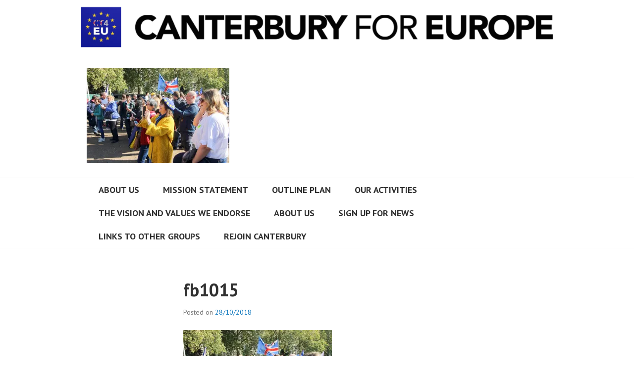

--- FILE ---
content_type: text/html; charset=UTF-8
request_url: https://ct4eu.org/fb1015/
body_size: 7016
content:
<!DOCTYPE html>
<html lang="en-US">
<head>
<meta charset="UTF-8">
<meta name="viewport" content="width=device-width, initial-scale=1">
<link rel="profile" href="http://gmpg.org/xfn/11">
<link rel="pingback" href="https://ct4eu.org/xmlrpc.php">

	<script id="mcjs">!function(c,h,i,m,p){m=c.createElement(h),p=c.getElementsByTagName(h)[0],m.async=1,m.src=i,p.parentNode.insertBefore(m,p)}(document,"script","https://chimpstatic.com/mcjs-connected/js/users/737bb0358006c63580a676cdd/af3061f642113e21e69c75726.js");</script>
	
<title>fb1015 &#8211; Canterbury for Europe</title>
<link rel='dns-prefetch' href='//secure.gravatar.com' />
<link rel='dns-prefetch' href='//fonts.googleapis.com' />
<link rel='dns-prefetch' href='//s.w.org' />
<link rel="alternate" type="application/rss+xml" title="Canterbury for Europe &raquo; Feed" href="https://ct4eu.org/feed/" />
<link rel="alternate" type="application/rss+xml" title="Canterbury for Europe &raquo; Comments Feed" href="https://ct4eu.org/comments/feed/" />
		<script type="text/javascript">
			window._wpemojiSettings = {"baseUrl":"https:\/\/s.w.org\/images\/core\/emoji\/12.0.0-1\/72x72\/","ext":".png","svgUrl":"https:\/\/s.w.org\/images\/core\/emoji\/12.0.0-1\/svg\/","svgExt":".svg","source":{"concatemoji":"https:\/\/ct4eu.org\/wp-includes\/js\/wp-emoji-release.min.js?ver=5.4.18"}};
			/*! This file is auto-generated */
			!function(e,a,t){var n,r,o,i=a.createElement("canvas"),p=i.getContext&&i.getContext("2d");function s(e,t){var a=String.fromCharCode;p.clearRect(0,0,i.width,i.height),p.fillText(a.apply(this,e),0,0);e=i.toDataURL();return p.clearRect(0,0,i.width,i.height),p.fillText(a.apply(this,t),0,0),e===i.toDataURL()}function c(e){var t=a.createElement("script");t.src=e,t.defer=t.type="text/javascript",a.getElementsByTagName("head")[0].appendChild(t)}for(o=Array("flag","emoji"),t.supports={everything:!0,everythingExceptFlag:!0},r=0;r<o.length;r++)t.supports[o[r]]=function(e){if(!p||!p.fillText)return!1;switch(p.textBaseline="top",p.font="600 32px Arial",e){case"flag":return s([127987,65039,8205,9895,65039],[127987,65039,8203,9895,65039])?!1:!s([55356,56826,55356,56819],[55356,56826,8203,55356,56819])&&!s([55356,57332,56128,56423,56128,56418,56128,56421,56128,56430,56128,56423,56128,56447],[55356,57332,8203,56128,56423,8203,56128,56418,8203,56128,56421,8203,56128,56430,8203,56128,56423,8203,56128,56447]);case"emoji":return!s([55357,56424,55356,57342,8205,55358,56605,8205,55357,56424,55356,57340],[55357,56424,55356,57342,8203,55358,56605,8203,55357,56424,55356,57340])}return!1}(o[r]),t.supports.everything=t.supports.everything&&t.supports[o[r]],"flag"!==o[r]&&(t.supports.everythingExceptFlag=t.supports.everythingExceptFlag&&t.supports[o[r]]);t.supports.everythingExceptFlag=t.supports.everythingExceptFlag&&!t.supports.flag,t.DOMReady=!1,t.readyCallback=function(){t.DOMReady=!0},t.supports.everything||(n=function(){t.readyCallback()},a.addEventListener?(a.addEventListener("DOMContentLoaded",n,!1),e.addEventListener("load",n,!1)):(e.attachEvent("onload",n),a.attachEvent("onreadystatechange",function(){"complete"===a.readyState&&t.readyCallback()})),(n=t.source||{}).concatemoji?c(n.concatemoji):n.wpemoji&&n.twemoji&&(c(n.twemoji),c(n.wpemoji)))}(window,document,window._wpemojiSettings);
		</script>
		<style type="text/css">
img.wp-smiley,
img.emoji {
	display: inline !important;
	border: none !important;
	box-shadow: none !important;
	height: 1em !important;
	width: 1em !important;
	margin: 0 .07em !important;
	vertical-align: -0.1em !important;
	background: none !important;
	padding: 0 !important;
}
</style>
	<link rel='stylesheet' id='pt-cv-public-style-css'  href='https://ct4eu.org/wp-content/plugins/content-views-query-and-display-post-page/public/assets/css/cv.css?ver=4.1' type='text/css' media='all' />
<link rel='stylesheet' id='wp-block-library-css'  href='https://ct4eu.org/wp-includes/css/dist/block-library/style.min.css?ver=5.4.18' type='text/css' media='all' />
<style id='wp-block-library-inline-css' type='text/css'>
.has-text-align-justify{text-align:justify;}
</style>
<link rel='stylesheet' id='edin-pt-sans-css'  href='https://fonts.googleapis.com/css?family=PT+Sans%3A400%2C700%2C400italic%2C700italic&#038;subset=latin%2Clatin-ext' type='text/css' media='all' />
<link rel='stylesheet' id='edin-pt-serif-css'  href='https://fonts.googleapis.com/css?family=PT+Serif%3A400%2C700%2C400italic%2C700italic&#038;subset=latin%2Clatin-ext' type='text/css' media='all' />
<link rel='stylesheet' id='edin-pt-mono-css'  href='https://fonts.googleapis.com/css?family=PT+Mono&#038;subset=latin%2Clatin-ext' type='text/css' media='all' />
<link rel='stylesheet' id='edin-edincon-css'  href='https://ct4eu.org/wp-content/themes/edin-wpcom/font/edincon.css?ver=20140606' type='text/css' media='all' />
<link rel='stylesheet' id='genericons-css'  href='https://ct4eu.org/wp-content/plugins/jetpack/_inc/genericons/genericons/genericons.css?ver=3.1' type='text/css' media='all' />
<link rel='stylesheet' id='edin-style-css'  href='https://ct4eu.org/wp-content/themes/edin-wpcom/style.css?ver=5.4.18' type='text/css' media='all' />
<style id='edin-style-inline-css' type='text/css'>
.cat-links, .tags-links, .byline { clip: rect(1px, 1px, 1px, 1px); height: 1px; position: absolute; overflow: hidden; width: 1px; }
</style>
<link rel='stylesheet' id='social-logos-css'  href='https://ct4eu.org/wp-content/plugins/jetpack/_inc/social-logos/social-logos.min.css?ver=8.7.3' type='text/css' media='all' />
<link rel='stylesheet' id='jetpack_css-css'  href='https://ct4eu.org/wp-content/plugins/jetpack/css/jetpack.css?ver=8.7.3' type='text/css' media='all' />
<script type='text/javascript' src='https://ct4eu.org/wp-includes/js/jquery/jquery.js?ver=1.12.4-wp'></script>
<script type='text/javascript' src='https://ct4eu.org/wp-includes/js/jquery/jquery-migrate.min.js?ver=1.4.1'></script>
<link rel='https://api.w.org/' href='https://ct4eu.org/wp-json/' />
<link rel="EditURI" type="application/rsd+xml" title="RSD" href="https://ct4eu.org/xmlrpc.php?rsd" />
<link rel="wlwmanifest" type="application/wlwmanifest+xml" href="https://ct4eu.org/wp-includes/wlwmanifest.xml" /> 
<meta name="generator" content="WordPress 5.4.18" />
<link rel='shortlink' href='https://wp.me/a9LR81-dP' />
<link rel="alternate" type="application/json+oembed" href="https://ct4eu.org/wp-json/oembed/1.0/embed?url=https%3A%2F%2Fct4eu.org%2Ffb1015%2F" />
<link rel="alternate" type="text/xml+oembed" href="https://ct4eu.org/wp-json/oembed/1.0/embed?url=https%3A%2F%2Fct4eu.org%2Ffb1015%2F&#038;format=xml" />

<link rel='dns-prefetch' href='//widgets.wp.com'/>
<link rel='dns-prefetch' href='//s0.wp.com'/>
<link rel='dns-prefetch' href='//0.gravatar.com'/>
<link rel='dns-prefetch' href='//1.gravatar.com'/>
<link rel='dns-prefetch' href='//2.gravatar.com'/>
<link rel='dns-prefetch' href='//v0.wordpress.com'/>
<link rel='dns-prefetch' href='//i0.wp.com'/>
<link rel='dns-prefetch' href='//i1.wp.com'/>
<link rel='dns-prefetch' href='//i2.wp.com'/>
<style type='text/css'>img#wpstats{display:none}</style>	<style type="text/css">
			.site-title,
		.site-description {
			position: absolute;
			clip: rect(1px, 1px, 1px, 1px);
		}
		</style>
				<style type="text/css">
				/* If html does not have either class, do not show lazy loaded images. */
				html:not( .jetpack-lazy-images-js-enabled ):not( .js ) .jetpack-lazy-image {
					display: none;
				}
			</style>
			<script>
				document.documentElement.classList.add(
					'jetpack-lazy-images-js-enabled'
				);
			</script>
		
<!-- Jetpack Open Graph Tags -->
<meta property="og:type" content="article" />
<meta property="og:title" content="fb1015" />
<meta property="og:url" content="https://ct4eu.org/fb1015/" />
<meta property="og:description" content="Visit the post for more." />
<meta property="article:published_time" content="2018-10-28T10:19:05+00:00" />
<meta property="article:modified_time" content="2018-10-28T10:19:05+00:00" />
<meta property="og:site_name" content="Canterbury for Europe" />
<meta property="og:image" content="https://ct4eu.org/wp-content/uploads/2018/10/fb1015.jpg" />
<meta property="og:locale" content="en_US" />
<meta name="twitter:site" content="@ct4europe" />
<meta name="twitter:text:title" content="fb1015" />
<meta name="twitter:image" content="https://i2.wp.com/ct4eu.org/wp-content/uploads/2018/10/fb1015.jpg?fit=1080%2C719&#038;ssl=1&#038;w=640" />
<meta name="twitter:card" content="summary_large_image" />
<meta name="twitter:description" content="Visit the post for more." />

<!-- End Jetpack Open Graph Tags -->
<link rel="icon" href="https://i0.wp.com/ct4eu.org/wp-content/uploads/2018/02/cropped-EUICONCT4EU2.png?fit=32%2C32&#038;ssl=1" sizes="32x32" />
<link rel="icon" href="https://i0.wp.com/ct4eu.org/wp-content/uploads/2018/02/cropped-EUICONCT4EU2.png?fit=192%2C192&#038;ssl=1" sizes="192x192" />
<link rel="apple-touch-icon" href="https://i0.wp.com/ct4eu.org/wp-content/uploads/2018/02/cropped-EUICONCT4EU2.png?fit=180%2C180&#038;ssl=1" />
<meta name="msapplication-TileImage" content="https://i0.wp.com/ct4eu.org/wp-content/uploads/2018/02/cropped-EUICONCT4EU2.png?fit=270%2C270&#038;ssl=1" />
			<style type="text/css" id="wp-custom-css">
				/* Center the caption. */
.jp-carousel-info h2 {
 text-align: center !important;
}

/* Hide comment form header. */
.jp-carousel-left-column-wrapper {
 display: none !important;
}

/* Center the metabox. */
.jp-carousel-image-meta {
 float: none !important;
 margin-left: auto;
 margin-right: auto;
}			</style>
		</head>

<body class="attachment attachment-template-default single single-attachment postid-857 attachmentid-857 attachment-jpeg has-dashicons navigation-classic no-sidebar no-image-filter categories-hidden tags-hidden author-hidden elementor-default elementor-kit-1504">
<div id="page" class="hfeed site">
	<a class="skip-link screen-reader-text" href="#content">Skip to content</a>

	
	<header id="masthead" class="site-header" role="banner">
				<a href="https://ct4eu.org/" class="header-image" rel="home">
			<img src="https://ct4eu.org/wp-content/uploads/2018/03/cropped-logoct4.png" width="1500" height="125" alt="cropped-logoct4.png">
		</a><!-- .header-image -->
		
		
		<div class="header-wrapper clear">
			<div class="site-branding">
				<a href="https://ct4eu.org/" class="site-logo-link" rel="home" itemprop="url"><img width="288" height="192" src="https://i2.wp.com/ct4eu.org/wp-content/uploads/2018/10/fb1015.jpg?fit=288%2C192&amp;ssl=1" class="site-logo attachment-edin-logo jetpack-lazy-image" alt="" data-size="edin-logo" itemprop="logo" data-attachment-id="857" data-permalink="https://ct4eu.org/fb1015/" data-orig-file="https://i2.wp.com/ct4eu.org/wp-content/uploads/2018/10/fb1015.jpg?fit=1080%2C719&amp;ssl=1" data-orig-size="1080,719" data-comments-opened="0" data-image-meta="{&quot;aperture&quot;:&quot;0&quot;,&quot;credit&quot;:&quot;&quot;,&quot;camera&quot;:&quot;&quot;,&quot;caption&quot;:&quot;&quot;,&quot;created_timestamp&quot;:&quot;0&quot;,&quot;copyright&quot;:&quot;blowingdust.com&quot;,&quot;focal_length&quot;:&quot;0&quot;,&quot;iso&quot;:&quot;0&quot;,&quot;shutter_speed&quot;:&quot;0&quot;,&quot;title&quot;:&quot;&quot;,&quot;orientation&quot;:&quot;0&quot;}" data-image-title="fb1015" data-image-description="" data-medium-file="https://i2.wp.com/ct4eu.org/wp-content/uploads/2018/10/fb1015.jpg?fit=300%2C200&amp;ssl=1" data-large-file="https://i2.wp.com/ct4eu.org/wp-content/uploads/2018/10/fb1015.jpg?fit=648%2C432&amp;ssl=1" data-lazy-srcset="https://i2.wp.com/ct4eu.org/wp-content/uploads/2018/10/fb1015.jpg?w=1080&amp;ssl=1 1080w, https://i2.wp.com/ct4eu.org/wp-content/uploads/2018/10/fb1015.jpg?resize=300%2C200&amp;ssl=1 300w, https://i2.wp.com/ct4eu.org/wp-content/uploads/2018/10/fb1015.jpg?resize=768%2C511&amp;ssl=1 768w, https://i2.wp.com/ct4eu.org/wp-content/uploads/2018/10/fb1015.jpg?resize=1024%2C682&amp;ssl=1 1024w, https://i2.wp.com/ct4eu.org/wp-content/uploads/2018/10/fb1015.jpg?resize=648%2C431&amp;ssl=1 648w, https://i2.wp.com/ct4eu.org/wp-content/uploads/2018/10/fb1015.jpg?resize=288%2C192&amp;ssl=1 288w" data-lazy-sizes="(max-width: 288px) 100vw, 288px" data-lazy-src="https://i2.wp.com/ct4eu.org/wp-content/uploads/2018/10/fb1015.jpg?fit=288%2C192&amp;ssl=1&amp;is-pending-load=1" srcset="[data-uri]" /></a>						<p class="site-title"><a href="https://ct4eu.org/" rel="home">Canterbury for Europe</a></p>
											<p class="site-description">Canterbury Pro Europe Group</p>
								</div><!-- .site-branding -->

							<div id="site-navigation" class="header-navigation">
					<button class="menu-toggle" aria-expanded="false">Menu</button>
					<div class="navigation-wrapper clear">
																			<nav class="primary-navigation" role="navigation">
								<div class="menu-primary"><ul id="menu-home-parent-menu" class="clear"><li id="menu-item-70" class="menu-item menu-item-type-post_type menu-item-object-page menu-item-home menu-item-70"><a href="https://ct4eu.org/">About us</a></li>
<li id="menu-item-1531" class="menu-item menu-item-type-post_type menu-item-object-page menu-item-1531"><a href="https://ct4eu.org/mission-statement/">Mission Statement</a></li>
<li id="menu-item-1590" class="menu-item menu-item-type-post_type menu-item-object-page menu-item-1590"><a href="https://ct4eu.org/outline-plan/">Outline plan</a></li>
<li id="menu-item-1543" class="menu-item menu-item-type-post_type menu-item-object-page menu-item-1543"><a href="https://ct4eu.org/operating-statement/">Our activities</a></li>
<li id="menu-item-1528" class="menu-item menu-item-type-post_type menu-item-object-page menu-item-1528"><a href="https://ct4eu.org/the-european-union/">The Vision and Values we endorse</a></li>
<li id="menu-item-71" class="menu-item menu-item-type-post_type menu-item-object-page menu-item-71"><a href="https://ct4eu.org/home/about-us/">About us</a></li>
<li id="menu-item-239" class="menu-item menu-item-type-post_type menu-item-object-page menu-item-239"><a href="https://ct4eu.org/home/about-us/subscribe/">Sign up for News</a></li>
<li id="menu-item-1558" class="menu-item menu-item-type-post_type menu-item-object-page menu-item-1558"><a href="https://ct4eu.org/links-to-other-groups/">Links to other groups</a></li>
<li id="menu-item-1615" class="menu-item menu-item-type-post_type menu-item-object-page menu-item-1615"><a href="https://ct4eu.org/rejoin-canterbury/">Rejoin Canterbury</a></li>
</ul></div>							</nav><!-- .primary-navigation -->
											</div><!-- .navigation-wrapper -->
				</div><!-- #site-navigation -->
			
					</div><!-- .header-wrapper -->
	</header><!-- #masthead -->

	<div id="content" class="site-content">

	<div class="content-wrapper clear">

		<div id="primary" class="content-area">
			<main id="main" class="site-main" role="main">

				
					
<article id="post-857" class="post-857 attachment type-attachment status-inherit hentry">
	<header class="entry-header">
		<h1 class="entry-title">fb1015</h1>
		<div class="entry-meta">
			<span class="posted-on">Posted on <a href="https://ct4eu.org/fb1015/" rel="bookmark"><time class="entry-date published" datetime="2018-10-28T10:19:05+00:00">28/10/2018</time></a></span><span class="byline"> by <span class="author vcard"><a class="url fn n" href="https://ct4eu.org/author/admin/">admin</a></span></span>		</div><!-- .entry-meta -->
	</header><!-- .entry-header -->

	
	<div class="entry-content">
		<p class="attachment"><a href='https://i2.wp.com/ct4eu.org/wp-content/uploads/2018/10/fb1015.jpg?ssl=1'><img width="300" height="200" src="https://i2.wp.com/ct4eu.org/wp-content/uploads/2018/10/fb1015.jpg?fit=300%2C200&amp;ssl=1" class="attachment-medium size-medium jetpack-lazy-image" alt="" data-attachment-id="857" data-permalink="https://ct4eu.org/fb1015/" data-orig-file="https://i2.wp.com/ct4eu.org/wp-content/uploads/2018/10/fb1015.jpg?fit=1080%2C719&amp;ssl=1" data-orig-size="1080,719" data-comments-opened="0" data-image-meta="{&quot;aperture&quot;:&quot;0&quot;,&quot;credit&quot;:&quot;&quot;,&quot;camera&quot;:&quot;&quot;,&quot;caption&quot;:&quot;&quot;,&quot;created_timestamp&quot;:&quot;0&quot;,&quot;copyright&quot;:&quot;blowingdust.com&quot;,&quot;focal_length&quot;:&quot;0&quot;,&quot;iso&quot;:&quot;0&quot;,&quot;shutter_speed&quot;:&quot;0&quot;,&quot;title&quot;:&quot;&quot;,&quot;orientation&quot;:&quot;0&quot;}" data-image-title="fb1015" data-image-description="" data-medium-file="https://i2.wp.com/ct4eu.org/wp-content/uploads/2018/10/fb1015.jpg?fit=300%2C200&amp;ssl=1" data-large-file="https://i2.wp.com/ct4eu.org/wp-content/uploads/2018/10/fb1015.jpg?fit=648%2C432&amp;ssl=1" data-lazy-srcset="https://i2.wp.com/ct4eu.org/wp-content/uploads/2018/10/fb1015.jpg?w=1080&amp;ssl=1 1080w, https://i2.wp.com/ct4eu.org/wp-content/uploads/2018/10/fb1015.jpg?resize=300%2C200&amp;ssl=1 300w, https://i2.wp.com/ct4eu.org/wp-content/uploads/2018/10/fb1015.jpg?resize=768%2C511&amp;ssl=1 768w, https://i2.wp.com/ct4eu.org/wp-content/uploads/2018/10/fb1015.jpg?resize=1024%2C682&amp;ssl=1 1024w, https://i2.wp.com/ct4eu.org/wp-content/uploads/2018/10/fb1015.jpg?resize=648%2C431&amp;ssl=1 648w, https://i2.wp.com/ct4eu.org/wp-content/uploads/2018/10/fb1015.jpg?resize=288%2C192&amp;ssl=1 288w" data-lazy-sizes="(max-width: 300px) 100vw, 300px" data-lazy-src="https://i2.wp.com/ct4eu.org/wp-content/uploads/2018/10/fb1015.jpg?fit=300%2C200&amp;ssl=1&amp;is-pending-load=1" srcset="[data-uri]" /></a></p>
<div class="sharedaddy sd-sharing-enabled"><div class="robots-nocontent sd-block sd-social sd-social-icon sd-sharing"><h3 class="sd-title">Share this:</h3><div class="sd-content"><ul><li class="share-twitter"><a rel="nofollow noopener noreferrer" data-shared="sharing-twitter-857" class="share-twitter sd-button share-icon no-text" href="https://ct4eu.org/fb1015/?share=twitter" target="_blank" title="Click to share on Twitter"><span></span><span class="sharing-screen-reader-text">Click to share on Twitter (Opens in new window)</span></a></li><li class="share-facebook"><a rel="nofollow noopener noreferrer" data-shared="sharing-facebook-857" class="share-facebook sd-button share-icon no-text" href="https://ct4eu.org/fb1015/?share=facebook" target="_blank" title="Click to share on Facebook"><span></span><span class="sharing-screen-reader-text">Click to share on Facebook (Opens in new window)</span></a></li><li class="share-pinterest"><a rel="nofollow noopener noreferrer" data-shared="sharing-pinterest-857" class="share-pinterest sd-button share-icon no-text" href="https://ct4eu.org/fb1015/?share=pinterest" target="_blank" title="Click to share on Pinterest"><span></span><span class="sharing-screen-reader-text">Click to share on Pinterest (Opens in new window)</span></a></li><li class="share-jetpack-whatsapp"><a rel="nofollow noopener noreferrer" data-shared="" class="share-jetpack-whatsapp sd-button share-icon no-text" href="https://ct4eu.org/fb1015/?share=jetpack-whatsapp" target="_blank" title="Click to share on WhatsApp"><span></span><span class="sharing-screen-reader-text">Click to share on WhatsApp (Opens in new window)</span></a></li><li class="share-end"></li></ul></div></div></div><div class='sharedaddy sd-block sd-like jetpack-likes-widget-wrapper jetpack-likes-widget-unloaded' id='like-post-wrapper-144392669-857-69710931aaf51' data-src='https://widgets.wp.com/likes/#blog_id=144392669&amp;post_id=857&amp;origin=ct4eu.org&amp;obj_id=144392669-857-69710931aaf51' data-name='like-post-frame-144392669-857-69710931aaf51'><h3 class="sd-title">Like this:</h3><div class='likes-widget-placeholder post-likes-widget-placeholder' style='height: 55px;'><span class='button'><span>Like</span></span> <span class="loading">Loading...</span></div><span class='sd-text-color'></span><a class='sd-link-color'></a></div>	</div><!-- .entry-content -->

	<footer class="entry-footer">
			</footer><!-- .entry-footer -->
</article><!-- #post-## -->

						<nav class="navigation post-navigation" role="navigation">
		<h2 class="screen-reader-text">Post navigation</h2>
		<div class="nav-links">
			<div class="nav-previous"><a href="https://ct4eu.org/fb1015/" rel="prev"><span class="meta-nav">&larr;</span> fb1015</a></div>		</div><!-- .nav-links -->
	</nav><!-- .navigation -->
	
					
				
			</main><!-- #main -->
		</div><!-- #primary -->


	
</div><!-- .content-wrapper -->

	</div><!-- #content -->

	

	<footer id="colophon" class="site-footer" role="contentinfo">
		<div class="footer-wrapper clear">
			<div class="site-info">
				<a href="http://wordpress.org/">Proudly powered by WordPress</a>
				<span class="sep"> | </span>
				Theme: Edin by <a href="http://wordpress.com/themes/" rel="designer">WordPress.com</a>.			</div><!-- .site-info -->
					</div><!-- .footer-wrapper -->
	</footer><!-- #colophon -->
</div><!-- #page -->


	<script type="text/javascript">
		window.WPCOM_sharing_counts = {"https:\/\/ct4eu.org\/fb1015\/":857};
	</script>
						<script type='text/javascript' src='https://ct4eu.org/wp-content/plugins/jetpack/_inc/build/photon/photon.min.js?ver=20191001'></script>
<script type='text/javascript'>
/* <![CDATA[ */
var PT_CV_PUBLIC = {"_prefix":"pt-cv-","page_to_show":"5","_nonce":"83e0cda63f","is_admin":"","is_mobile":"","ajaxurl":"https:\/\/ct4eu.org\/wp-admin\/admin-ajax.php","lang":"","loading_image_src":"data:image\/gif;base64,R0lGODlhDwAPALMPAMrKygwMDJOTkz09PZWVla+vr3p6euTk5M7OzuXl5TMzMwAAAJmZmWZmZszMzP\/\/\/yH\/[base64]\/wyVlamTi3nSdgwFNdhEJgTJoNyoB9ISYoQmdjiZPcj7EYCAeCF1gEDo4Dz2eIAAAh+QQFCgAPACwCAAAADQANAAAEM\/DJBxiYeLKdX3IJZT1FU0iIg2RNKx3OkZVnZ98ToRD4MyiDnkAh6BkNC0MvsAj0kMpHBAAh+QQFCgAPACwGAAAACQAPAAAEMDC59KpFDll73HkAA2wVY5KgiK5b0RRoI6MuzG6EQqCDMlSGheEhUAgqgUUAFRySIgAh+QQFCgAPACwCAAIADQANAAAEM\/DJKZNLND\/[base64]"};
var PT_CV_PAGINATION = {"first":"\u00ab","prev":"\u2039","next":"\u203a","last":"\u00bb","goto_first":"Go to first page","goto_prev":"Go to previous page","goto_next":"Go to next page","goto_last":"Go to last page","current_page":"Current page is","goto_page":"Go to page"};
/* ]]> */
</script>
<script type='text/javascript' src='https://ct4eu.org/wp-content/plugins/content-views-query-and-display-post-page/public/assets/js/cv.js?ver=4.1'></script>
<script type='text/javascript'>
/* <![CDATA[ */
var screen_reader_text = {"expand":"<span class=\"screen-reader-text\">expand child menu<\/span>","collapse":"<span class=\"screen-reader-text\">collapse child menu<\/span>"};
/* ]]> */
</script>
<script type='text/javascript' src='https://ct4eu.org/wp-content/themes/edin-wpcom/js/navigation.js?ver=20140718'></script>
<script type='text/javascript' src='https://ct4eu.org/wp-content/themes/edin-wpcom/js/skip-link-focus-fix.js?ver=20130115'></script>
<script type='text/javascript'>
/* <![CDATA[ */
var screen_reader_text = {"expand":"<span class=\"screen-reader-text\">expand child menu<\/span>","collapse":"<span class=\"screen-reader-text\">collapse child menu<\/span>"};
/* ]]> */
</script>
<script type='text/javascript' src='https://ct4eu.org/wp-content/themes/edin-wpcom/js/edin.js?ver=20140606'></script>
<script type='text/javascript' src='https://ct4eu.org/wp-content/plugins/jetpack/_inc/build/lazy-images/js/lazy-images.min.js?ver=8.7.3'></script>
<script type='text/javascript' src='https://ct4eu.org/wp-includes/js/wp-embed.min.js?ver=5.4.18'></script>
<script type='text/javascript' src='https://ct4eu.org/wp-content/plugins/jetpack/_inc/build/postmessage.min.js?ver=8.7.3'></script>
<script type='text/javascript' src='https://ct4eu.org/wp-content/plugins/jetpack/_inc/build/jquery.jetpack-resize.min.js?ver=8.7.3'></script>
<script type='text/javascript' src='https://ct4eu.org/wp-content/plugins/jetpack/_inc/build/likes/queuehandler.min.js?ver=8.7.3'></script>
<script type='text/javascript'>
/* <![CDATA[ */
var sharing_js_options = {"lang":"en","counts":"1","is_stats_active":"1"};
/* ]]> */
</script>
<script type='text/javascript' src='https://ct4eu.org/wp-content/plugins/jetpack/_inc/build/sharedaddy/sharing.min.js?ver=8.7.3'></script>
<script type='text/javascript'>
var windowOpen;
			jQuery( document.body ).on( 'click', 'a.share-twitter', function() {
				// If there's another sharing window open, close it.
				if ( 'undefined' !== typeof windowOpen ) {
					windowOpen.close();
				}
				windowOpen = window.open( jQuery( this ).attr( 'href' ), 'wpcomtwitter', 'menubar=1,resizable=1,width=600,height=350' );
				return false;
			});
var windowOpen;
			jQuery( document.body ).on( 'click', 'a.share-facebook', function() {
				// If there's another sharing window open, close it.
				if ( 'undefined' !== typeof windowOpen ) {
					windowOpen.close();
				}
				windowOpen = window.open( jQuery( this ).attr( 'href' ), 'wpcomfacebook', 'menubar=1,resizable=1,width=600,height=400' );
				return false;
			});
</script>
	<iframe src='https://widgets.wp.com/likes/master.html?ver=202604#ver=202604' scrolling='no' id='likes-master' name='likes-master' style='display:none;'></iframe>
	<div id='likes-other-gravatars'><div class="likes-text"><span>%d</span> bloggers like this:</div><ul class="wpl-avatars sd-like-gravatars"></ul></div>
	<script type='text/javascript' src='https://stats.wp.com/e-202604.js' async='async' defer='defer'></script>
<script type='text/javascript'>
	_stq = window._stq || [];
	_stq.push([ 'view', {v:'ext',j:'1:8.7.3',blog:'144392669',post:'857',tz:'0',srv:'ct4eu.org'} ]);
	_stq.push([ 'clickTrackerInit', '144392669', '857' ]);
</script>

</body>
</html>